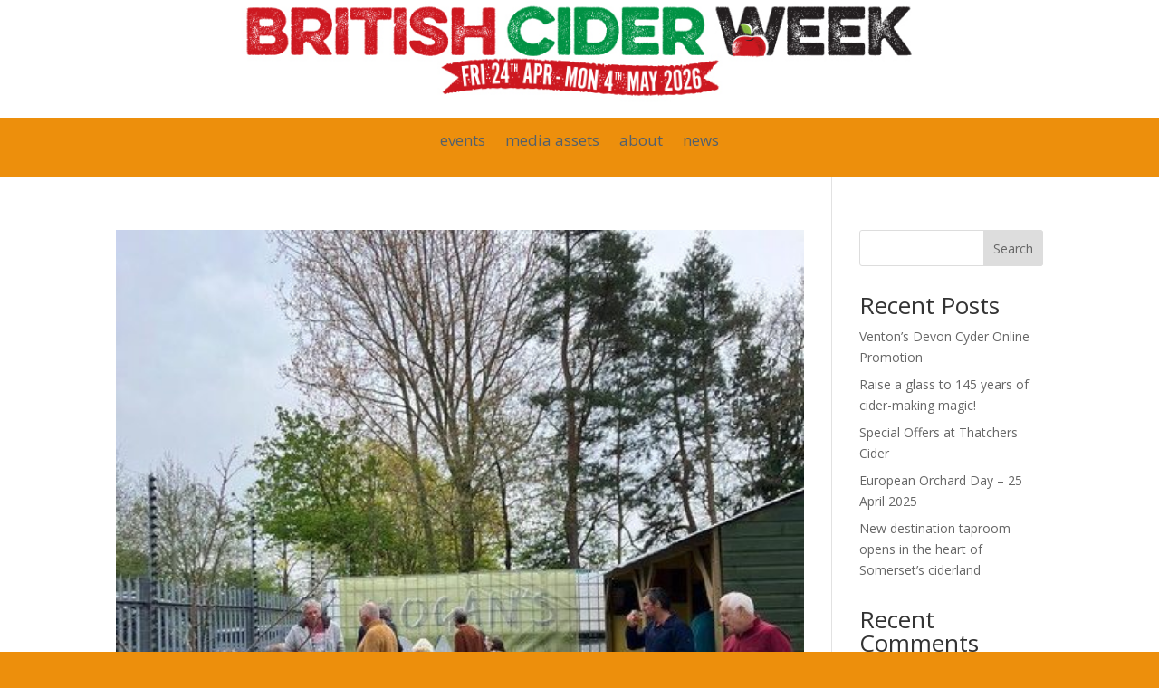

--- FILE ---
content_type: text/css
request_url: https://britishciderweek.org.uk/wp-content/et-cache/global/et-divi-customizer-global.min.css?ver=1768299401
body_size: -102
content:
.tribe-common-l-container,#tribe-events-pg-template{background:#ffffff!important}.tribe-events-event-meta a:focus,.tribe-events-event-meta a:hover,.tribe-events-meta-group a{color:#ED8F0C!important}.tribe-events .tribe-events-c-search__button:focus,.tribe-events .tribe-events-c-search__button:hover,.tribe-events button.tribe-events-c-search__button:focus,.tribe-events button.tribe-events-c-search__button:hover{background-color:#1f2933!important}.tribe-common .tribe-common-c-btn-border,.tribe-common a.tribe-common-c-btn-border{border:1px solid #1f2933!important;color:#1f2933!important}.tribe-events .tribe-events-c-search__button,.tribe-events button.tribe-events-c-search__button{background-color:#1f2933!important}